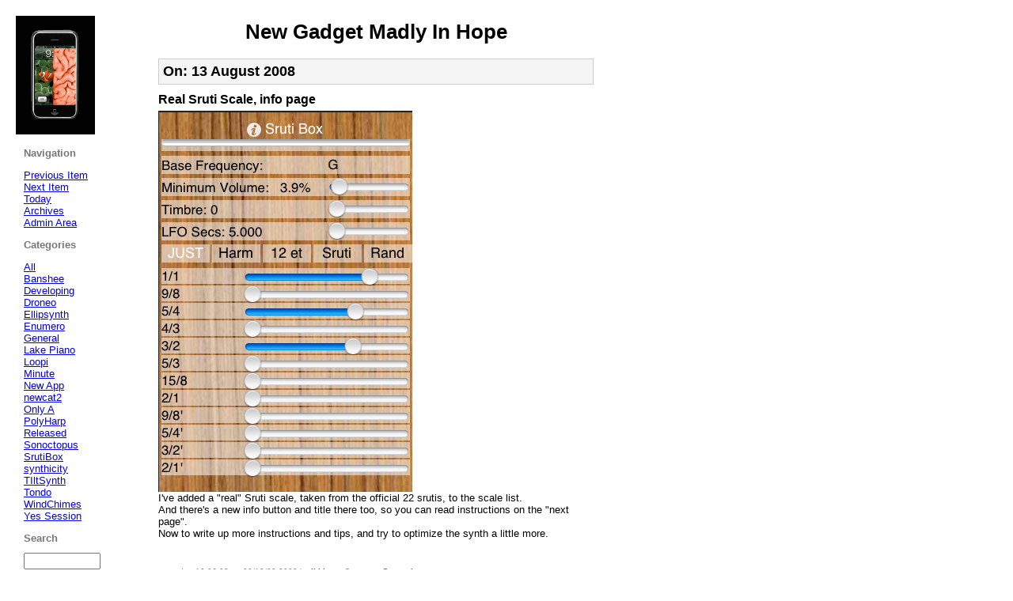

--- FILE ---
content_type: text/html; charset=iso-8859-1
request_url: https://jhhl.net/nucleus/InHope.php?itemid=183
body_size: 1817
content:
<!DOCTYPE HTML PUBLIC "-//W3C//DTD HTML 4.01 Transitional//EN" "http://www.w3.org/TR/html4/loose.dtd">

<html>
<head>
  <title>Real Sruti Scale, info page - New Gadget Madly In Hope</title>

  <!-- some meta information (search engines might read this) -->
  <meta name="generator" content="Nucleus v3.0" />
  <meta name="description" content="iPhone/iPad development blog" />

  <!-- stylesheet definition (points to the place where colors -->
  <!-- and layout is defined -->
  <link rel="stylesheet" type="text/css" href="/nucleus/skins/grey/grey.css" />

  <!-- prevent caching (can be removed) -->
  <meta http-equiv="Pragma" content="no-cache" />
  <meta http-equiv="Cache-Control" content="no-cache, must-revalidate" />
  <meta http-equiv="Expires" content="-1" />
  
  <!-- extra navigational links -->
  <link rel="bookmark" title="Nucleus" href="http://nucleuscms.org/" />
  <link rel="alternate" type="application/xml+rss" title="RSS" href="InHope-rss.php" />
  <link rel="archives" title="Archives" href="InHope.php?archivelist=7" />
  <link rel="top" title="Today" href="http://JHHL.NET/nucleus/" />
  <link rel="next" href="InHope.php?itemid=184" title="Next Item" />
  <link rel="prev" href="InHope.php?itemid=182" title="Previous Item" />
  <link rel="up" href="InHope.php?blogid=7" title="Today" />

</head>
<body>

<!-- here starts the code that will be displayed in your browser -->
<div class="contents">

 <!-- page title -->
 <h1>New Gadget Madly In Hope</h1>

 <!-- this is a normally hidden link, included for accessibility reasons -->
 <a href="#navigation" class="skip">Jump to navigation</a>

 <!-- inserts the selected item using the template named 'grey/full'     -->
 <h2>On: 13 August 2008</h2>
<h3 class="item">Real Sruti Scale, info page</h3>

<div class="itembody">
  <img src="/nucleus/media/1/20080813-SrutiBox_6.png" width="321" height="482" alt="SrutiBox" /><br />
I've added a "real" Sruti scale, taken from the official 22 srutis, to the scale list. <br />
And there's a new info button and title there too, so you can read instructions on the "next page".<br />
Now to write up more instructions and tips, and try to optimize the synth a little more. <br />

  <br /><br />
  
</div>

<div class="iteminfo">
  posted at 10:06:03 on 08/13/08 2008
  by <a href="?memberid=1">jhhlnet</a> -
  Category: <a href="InHope.php?catid=13">General</a>
  
</div>


 <!-- this tag inserts the comments on the selected item, also using the -->
 <!-- template with name 'grey/full'                                     -->
 <h2>Comments</h2>
 <div class="comments">No comments yet</div>

 <h2>Add Comments</h2>
 <form method="post" action="/nucleus/action.php">
  <div class="commentform">
	<input type="hidden" name="action" value="addcomment" />
	<input type="hidden" name="url" value="InHope.php?itemid=183" />
	<input type="hidden" name="itemid" value="183" />
	<label for="nucleus_cf_body">Your comment</label>:
	<br />
	<textarea name="body" class="formfield" cols="40" rows="10" id="nucleus_cf_body"></textarea>
	<br />
	<label for="nucleus_cf_name">Name</label>: <input name="user" size="40" maxlength="40" value="" class="formfield" id="nucleus_cf_name" />
	<br />
	<label for="nucleus_cf_mail">E-mail/HTTP</label>: <input name="userid" size="40" maxlength="60" value="" class="formfield" id="nucleus_cf_mail" />
	<br />
	<input type="checkbox" value="1" name="remember" id="nucleus_cf_remember"  /><label for="nucleus_cf_remember">Remember Me</label>
	<br />
	<input type="submit" value="Add Comment" class="formbutton" />
  </div>
</form>

</div><!-- end of the contents div -->

<!-- definition of the logo left-top -->
<div class="logo">
  
 <img src="media/1/20080809-iPhonebrain.jpg" height="150"   alt="Madly In Hope" /> 
</div>

<!-- definition of the menu -->
<div class="menu">

 <!-- accessibility anchor -->
 <a name="navigation" id="navigation" class="skip"></a>
 <h1 class="skip">Navigation</h1>

 <h2>Navigation</h2>
 <ul class="nobullets">
  <li><a href="InHope.php?itemid=184">Previous Item</a></li>
  <li><a href="InHope.php?itemid=182">Next Item</a></li>
  <li><a href="InHope.php?blogid=7">Today</a></li>
  <li><a href="InHope.php?archivelist=7">Archives</a></li>
  <li><a href="/nucleus/nucleus/">Admin Area</a></li>
 </ul>

 <h2>Categories</h2>
 <ul class="nobullets">
 <li><a href="http://JHHL.NET/nucleus/InHope.php?&amp;blogid=7">All</a></li> <li><a href="InHope.php?catid=27&amp;blogid=7">Banshee</a></li> <li><a href="InHope.php?catid=16&amp;blogid=7">Developing</a></li> <li><a href="InHope.php?catid=20&amp;blogid=7">Droneo</a></li> <li><a href="InHope.php?catid=30&amp;blogid=7">Ellipsynth</a></li> <li><a href="InHope.php?catid=22&amp;blogid=7">Enumero</a></li> <li><a href="InHope.php?catid=13&amp;blogid=7">General</a></li> <li><a href="InHope.php?catid=19&amp;blogid=7">Lake Piano</a></li> <li><a href="InHope.php?catid=21&amp;blogid=7">Loopi</a></li> <li><a href="InHope.php?catid=25&amp;blogid=7">Minute</a></li> <li><a href="InHope.php?catid=34&amp;blogid=7">New App</a></li> <li><a href="InHope.php?catid=37&amp;blogid=7">newcat2</a></li> <li><a href="InHope.php?catid=32&amp;blogid=7">Only A</a></li> <li><a href="InHope.php?catid=35&amp;blogid=7">PolyHarp</a></li> <li><a href="InHope.php?catid=17&amp;blogid=7">Released</a></li> <li><a href="InHope.php?catid=29&amp;blogid=7">Sonoctopus</a></li> <li><a href="InHope.php?catid=14&amp;blogid=7">SrutiBox</a></li> <li><a href="InHope.php?catid=26&amp;blogid=7">synthicity</a></li> <li><a href="InHope.php?catid=15&amp;blogid=7">TIltSynth</a></li> <li><a href="InHope.php?catid=24&amp;blogid=7">Tondo</a></li> <li><a href="InHope.php?catid=18&amp;blogid=7">WindChimes</a></li> <li><a href="InHope.php?catid=28&amp;blogid=7">Yes Session</a></li></ul>

 <h2>Search</h2>
 <form method="get" action="InHope.php">
  <div class="searchform">
	<input name="query" class="formfield" size="10" maxlength="60" accesskey="4" value="" />
	<input type="hidden" name="amount" value="0" />
	<input type="hidden" name="blogid" value="7" />
	<br />
	<input type="submit" value="Search" class="formbutton" />
  </div>
</form>

 
 <h2>Login</h2>
 <form method="post" action="InHope.php">
  <div class="loginform">
	<input type="hidden" name="action" value="login" />
	<label for="nucleus_lf_name" accesskey="l">Username</label>: <input id="nucleus_lf_name" name="login" size="10" value="" class="formfield" />
	<br />
	<label for="nucleus_lf_pwd">Password</label>: <input id="nucleus_lf_pwd" name="password" size="10" type="password" value="" class="formfield" />
	<br />
	<input type="submit" value="Log In" class="formbutton" />
	<br />
	<input type="checkbox" value="1" name="shared" id="nucleus_lf_shared" /><label for="nucleus_lf_shared">Shared Computer</label>
  </div>
</form>

 <h2>Powered by</h2>
 <div class="nucleusbutton">
<a href="http://nucleuscms.org/"><img src="/nucleus/skins/grey/nucleus.gif" width="85" height="31" alt="Powered by Nucleus" /></a>
</div>


</div>

</body>
</html>